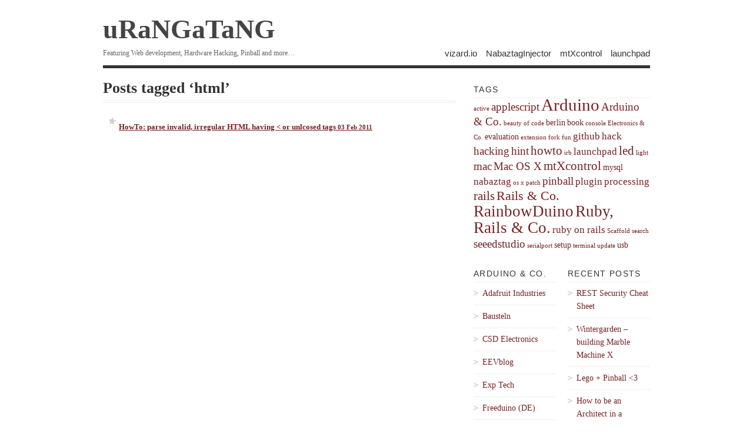

--- FILE ---
content_type: text/html; charset=utf-8
request_url: https://www.rngtng.com/tag/html.html
body_size: 4012
content:
<!DOCTYPE html PUBLIC "-//W3C//DTD XHTML 1.1//EN"
	"http://www.w3.org/TR/xhtml11/DTD/xhtml11.dtd">
<html xml:lang="en" xmlns="http://www.w3.org/1999/xhtml">
<head>
	<title>uRaNGaTaNG</title>

	<!-- Basic Meta Data -->
	<meta name="copyright" content="Design is copyright 2008 - 2019 The Theme Foundry" />
	<meta http-equiv="imagetoolbar" content="no" />
	<meta http-equiv="Content-Type" content="text/html; charset=UTF-8" />

	<!-- Favicon -->
	<link rel="shortcut icon" href="/assets/favicon.ico" />

	<!--Stylesheets-->
	<link href="/assets/style.css" type="text/css" media="screen" rel="stylesheet" />
	<!--[if lt IE 8]><link rel="stylesheet" type="text/css" media="screen" href="http://www.rngtng.com/wp-content/themes/vigilance/stylesheets/ie.css" /><![endif]-->
	<!--[if lte IE 6]><link rel="stylesheet" type="text/css" media="screen" href="http://www.rngtng.com/wp-content/themes/vigilance/stylesheets/ie6.css" /><![endif]-->

	<link type="application/atom+xml" rel="alternate" href="https://www.rngtng.com/feed.xml" title="uRaNGaTaNG" />

	<link rel='stylesheet' id='wp-block-library-css'  href='/assets/style.min-ver=5.2.2.css' type='text/css' media='all' />
</head>
<body class="home blog">
	<div class="skip-content"><a href="#content">Skip to content</a></div>
	<div id="wrapper">
		<div id="header" class="clear">
			<h1 id="title"><a href="/">uRaNGaTaNG</a></h1>
				<div id="description">
					<h2>Featuring Web development, Hardware Hacking, Pinball and more&#8230;
				</h2>
			</div><!--end description-->
			<div id="nav">
				<!-- Navigation -->
<div class="menu-main-container">
  <ul id="menu-main" class="menu">
    <li id="menu-item-782" class="menu-item menu-item-type-post_type menu-item-object-page menu-item-782">
      <a title="Edit and view plantuml diagrams nicely" href="/vizard">vizard.io</a>
    </li>
    <li id="menu-item-619" class="menu-item menu-item-type-post_type menu-item-object-page menu-item-619">
      <a href="/nabaztag-injector-arduino-rfid-hack">NabaztagInjector</a>
    </li>
    <li id="menu-item-621" class="menu-item menu-item-type-post_type menu-item-object-page menu-item-621">
      <a href="/mtxcontrol">mtXcontrol</a>
    </li>
    <li id="menu-item-620" class="menu-item menu-item-type-post_type menu-item-object-page menu-item-620">
      <a href="/launchpad">launchpad</a>
    </li>
  </ul>
</div>

      </div><!--end nav-->
		</div><!--end header-->
    <div id="content" class="pad">
      <h1 class="pagetitle">Posts tagged ‘html’

</h1>

<div class="entry page clear">
 

  <ul>
   
     
   
     
   
     
   
     
   
     
   
     
   
     
   
     
   
     
   
     
   
     
   
     
   
     
   
     
   
     
   
     
   
     
   
     
   
     
   
     
   
     
   
     
   
     
   
     
   
     
   
     
   
     
   
     
   
     
   
     
   
     
   
     
   
     
   
     
   
     
   
     
   
     
   
     
   
     
   
     
   
     
   
     
   
     
   
     
   
     
   
     
   
     
   
     
   
     
   
     
   
     
   
     
   
     
   
     
   
     
   
     
   
     
   
     
   
     
   
     
   
     
   
     
   
     
   
     
   
     
   
     
   
     
   
     
   
     
   
     
   
     
   
     
   
     
   
     
     <li>
       <h3>
         <a href="/2011/02/03/pars-invalid-irregular-html-with-unclosed-tag/">
         HowTo: parse invalid, irregular HTML having < or unlcosed tags
         <small>03 Feb 2011</small>
         </a>
      </h3>
     </li>
     
   
     
   
     
   
     
   
     
   
     
   
     
   
     
   
     
   
     
   
     
   
     
   
     
   
     
   
     
   
     
   
     
   
     
   
     
   
     
   
     
   
     
   
     
   
     
   
     
   
     
   
     
   
     
   
     
   
     
   
     
   
     
   
     
   
     
   
     
   
     
   
     
   
     
   
     
   
     
   
     
   
     
   
     
   
     
   
     
   
     
   
     
   
     
   
     
   
     
   
     
   
     
   
     
   
     
   
     
   
     
   
  </ul>
</div>

    </div><!--end content-->

<div id="sidebar">
<ul>
<!--		<li id="search-3" class="widget widget_search"><h2 class="widgettitle">Search</h2>
<form method="get" id="search_form" action="index.html">
	<div>
		<input type="text" value="type and press enter" name="s" id="s" onfocus="if (this.value == 'type and press enter' ) {this.value = '';}" onblur="if (this.value == '' ) {this.value = 'type and press enter';}" />
		<input type="hidden" value="Search" />
	</div>
</form>
</li>
--><li id="tag_cloud-3" class="widget widget_tag_cloud"><h2 class="widgettitle">Tags</h2><div class="tagcloud"><a href="/tag/active" class="tag-cloud-link tag-link-294 tag-link-position-1" style="font-size: 8pt;" aria-label="active (2 items)">active</a>
<a href="/tag/applescript" class="tag-cloud-link tag-link-288 tag-link-position-2" style="font-size: 14pt;" aria-label="applescript (5 items)">applescript</a>
<a href="/tag/arduino" class="tag-cloud-link tag-link-261 tag-link-position-3" style="font-size: 22pt;" aria-label="Arduino (14 items)">Arduino</a>
<a href="/tag/arduino-co" class="tag-cloud-link tag-link-4731 tag-link-position-4" style="font-size: 14pt;" aria-label="Arduino & Co. (5 items)">Arduino & Co.</a>
<a href="/tag/beauty-of-code" class="tag-cloud-link tag-link-264 tag-link-position-5" style="font-size: 8pt;" aria-label="beauty of code (2 items)">beauty of code</a>
<a href="/tag/berlin" class="tag-cloud-link tag-link-67 tag-link-position-6" style="font-size: 10.4pt;" aria-label="berlin (3 items)">berlin</a>
<a href="/tag/book" class="tag-cloud-link tag-link-290 tag-link-position-7" style="font-size: 10.4pt;" aria-label="book (3 items)">book</a>
<a href="/tag/console" class="tag-cloud-link tag-link-335 tag-link-position-8" style="font-size: 8pt;" aria-label="console (2 items)">console</a>
<a href="/tag/electronics-co" class="tag-cloud-link tag-link-366 tag-link-position-9" style="font-size: 8pt;" aria-label="Electronics & Co. (2 items)">Electronics & Co.</a>
<a href="/tag/evaluation" class="tag-cloud-link tag-link-393 tag-link-position-10" style="font-size: 10.4pt;" aria-label="evaluation (3 items)">evaluation</a>
<a href="/tag/extension" class="tag-cloud-link tag-link-268 tag-link-position-11" style="font-size: 8pt;" aria-label="extension (2 items)">extension</a>
<a href="/tag/fork" class="tag-cloud-link tag-link-378 tag-link-position-12" style="font-size: 8pt;" aria-label="fork (2 items)">fork</a>
<a href="/tag/fun" class="tag-cloud-link tag-link-206 tag-link-position-13" style="font-size: 8pt;" aria-label="fun (2 items)">fun</a>
<a href="/tag/github" class="tag-cloud-link tag-link-376 tag-link-position-14" style="font-size: 12.4pt;" aria-label="github (4 items)">github</a>
<a href="/tag/hack" class="tag-cloud-link tag-link-297 tag-link-position-15" style="font-size: 12.4pt;" aria-label="hack (4 items)">hack</a>
<a href="/tag/hacking" class="tag-cloud-link tag-link-4645 tag-link-position-16" style="font-size: 14pt;" aria-label="hacking (5 items)">hacking</a>
<a href="/tag/hint" class="tag-cloud-link tag-link-265 tag-link-position-17" style="font-size: 14pt;" aria-label="hint (5 items)">hint</a>
<a href="/tag/howto" class="tag-cloud-link tag-link-315 tag-link-position-18" style="font-size: 15.4pt;" aria-label="howto (6 items)">howto</a>
<a href="/tag/irb" class="tag-cloud-link tag-link-266 tag-link-position-19" style="font-size: 8pt;" aria-label="irb (2 items)">irb</a>
<a href="/tag/launchpad" class="tag-cloud-link tag-link-601 tag-link-position-20" style="font-size: 12.4pt;" aria-label="launchpad (4 items)">launchpad</a>
<a href="/tag/led" class="tag-cloud-link tag-link-320 tag-link-position-21" style="font-size: 15.4pt;" aria-label="led (6 items)">led</a>
<a href="/tag/light" class="tag-cloud-link tag-link-319 tag-link-position-22" style="font-size: 8pt;" aria-label="light (2 items)">light</a>
<a href="/tag/mac" class="tag-cloud-link tag-link-291 tag-link-position-23" style="font-size: 14pt;" aria-label="mac (5 items)">mac</a>
<a href="/tag/mac-os-x" class="tag-cloud-link tag-link-369 tag-link-position-24" style="font-size: 14pt;" aria-label="Mac OS X (5 items)">Mac OS X</a>
<a href="/tag/mtxcontrol" class="tag-cloud-link tag-link-563 tag-link-position-25" style="font-size: 15.4pt;" aria-label="mtXcontrol (6 items)">mtXcontrol</a>
<a href="/tag/mysql" class="tag-cloud-link tag-link-398 tag-link-position-26" style="font-size: 10.4pt;" aria-label="mysql (3 items)">mysql</a>
<a href="/tag/nabaztag" class="tag-cloud-link tag-link-555 tag-link-position-27" style="font-size: 12.4pt;" aria-label="nabaztag (4 items)">nabaztag</a>
<a href="/tag/os-x" class="tag-cloud-link tag-link-336 tag-link-position-28" style="font-size: 8pt;" aria-label="os x (2 items)">os x</a>
<a href="/tag/patch" class="tag-cloud-link tag-link-377 tag-link-position-29" style="font-size: 8pt;" aria-label="patch (2 items)">patch</a>
<a href="/tag/pinball" class="tag-cloud-link tag-link-4686 tag-link-position-30" style="font-size: 14pt;" aria-label="pinball (5 items)">pinball</a>
<a href="/tag/plugin" class="tag-cloud-link tag-link-372 tag-link-position-31" style="font-size: 12.4pt;" aria-label="plugin (4 items)">plugin</a>
<a href="/tag/processing" class="tag-cloud-link tag-link-323 tag-link-position-32" style="font-size: 12.4pt;" aria-label="processing (4 items)">processing</a>
<a href="/tag/rails" class="tag-cloud-link tag-link-260 tag-link-position-33" style="font-size: 15.4pt;" aria-label="rails (6 items)">rails</a>
<a href="/tag/rails-co" class="tag-cloud-link tag-link-379 tag-link-position-34" style="font-size: 16.4pt;" aria-label="Rails & Co. (7 items)">Rails & Co.</a>
<a href="/tag/rainbowduino" class="tag-cloud-link tag-link-406 tag-link-position-35" style="font-size: 20pt;" aria-label="RainbowDuino (11 items)">RainbowDuino</a>
<a href="/tag/ruby-rails-co" class="tag-cloud-link tag-link-4730 tag-link-position-36" style="font-size: 20.6pt;" aria-label="Ruby, Rails & Co. (12 items)">Ruby, Rails & Co.</a>
<a href="/tag/ruby-on-rails" class="tag-cloud-link tag-link-452 tag-link-position-37" style="font-size: 12.4pt;" aria-label="ruby on rails (4 items)">ruby on rails</a>
<a href="/tag/scaffold" class="tag-cloud-link tag-link-295 tag-link-position-38" style="font-size: 8pt;" aria-label="Scaffold (2 items)">Scaffold</a>
<a href="/tag/search" class="tag-cloud-link tag-link-296 tag-link-position-39" style="font-size: 8pt;" aria-label="search (2 items)">search</a>
<a href="/tag/seeedstudio" class="tag-cloud-link tag-link-405 tag-link-position-40" style="font-size: 14pt;" aria-label="seeedstudio (5 items)">seeedstudio</a>
<a href="/tag/serialport" class="tag-cloud-link tag-link-334 tag-link-position-41" style="font-size: 8pt;" aria-label="serialport (2 items)">serialport</a>
<a href="/tag/setup" class="tag-cloud-link tag-link-712 tag-link-position-42" style="font-size: 10.4pt;" aria-label="setup (3 items)">setup</a>
<a href="/tag/terminal" class="tag-cloud-link tag-link-370 tag-link-position-43" style="font-size: 8pt;" aria-label="terminal (2 items)">terminal</a>
<a href="/tag/update" class="tag-cloud-link tag-link-341 tag-link-position-44" style="font-size: 8pt;" aria-label="update (2 items)">update</a>
<a href="/tag/usb" class="tag-cloud-link tag-link-338 tag-link-position-45" style="font-size: 10.4pt;" aria-label="usb (3 items)">usb</a></div>
</li>	</ul>
	<ul class="thin-sidebar spad">		<li id="linkcat-270" class="widget widget_links"><h2 class="widgettitle">Arduino & Co.</h2>
	<ul class='xoxo blogroll'>
<li><a href="http://www.adafruit.com/">Adafruit Industries</a></li>
<li><a href="http://bausteln.de/">Bausteln</a></li>
<li><a href="http://www.csd-electronics.de/">CSD Electronics</a></li>
<li><a href="http://www.eevblog.com">EEVblog</a></li>
<li><a href="http://www.exp-tech.de">Exp Tech</a></li>
<li><a href="http://www.freeduino.org">Freeduino (DE)</a></li>
<li><a href="https://www.itead.cc/">iTead</a></li>
<li><a href="http://www.makezine.com/">Make:</a></li>
<li><a href="http://www.micro4you.com/store/">Micro4you</a></li>
<li><a href="http://www.nuelectronics.com/">nuelectronics</a></li>
<li><a href="http://octopart.com/">Octopart</a></li>
<li><a href="http://www.reichelt.de" title="My Electronics Supplier">Reichelt</a></li>
<li><a href="http://de.rs-online.com/web/home.html">RS Online</a></li>
<li><a href="http://www.seeedstudio.com">Seeedstudio</a></li>
<li><a href="http://solderpad.com/">Solderpad</a></li>
<li><a href="http://www.sparkfun.com/">SparkFun</a></li>
<li><a href="http://www.tinkersoup.com/">Tinker Soup</a></li>
<li><a href="http://www.watterott.com/" title="My Arduino Supplier">Watterott</a></li>

	</ul>
</li>
<li id="linkcat-4694" class="widget widget_links"><h2 class="widgettitle">Pinball</h2>
	<ul class='xoxo blogroll'>
<li><a href="http://www.ipdb.org/">Internet Pinball Database</a></li>
<li><a href="http://www.pinballnews.com/">Pinball News</a></li>
<li><a href="http://www.pinballparty.de/">Pinballparty</a></li>
<li><a href="https://www.pro-pinball.com">Pro Pinball</a></li>
<li><a href="http://www.silvercastlepinball.com/">Silvercastle Pinball</a></li>
<li><a href="http://theballiswild.net">The ball is wild</a></li>
<li><a href="http://www.thebiglebowskipinball.com/">The Big Lebowski</a></li>

	</ul>
</li>
	</ul><ul class="thin-sidebar">
		<li id="recent-posts-3" class="widget widget_recent_entries">		<h2 class="widgettitle">Recent Posts</h2>		<ul>
											<li>
					<a href="/2019/08/13/rest-security-cheat-sheet">REST Security Cheat Sheet</a>
									</li>
											<li>
					<a href="/2019/08/13/wintergarden-building-marble-machine-x">Wintergarden &#8211; building Marble Machine X</a>
									</li>
											<li>
					<a href="/2019/08/13/lego-pinball">Lego + Pinball <3</a>
									</li>
											<li>
					<a href="/2019/08/13/how-to-be-an-architect-in-a-microservice-world">How to be an Architect in a Microservice World</a>
									</li>
											<li>
					<a href="/2019/04/23/hack-my-car-odb-and-gps">Hack my Car &#8211; ODB and GPS</a>
									</li>
					</ul>
		</li><li id="linkcat-271" class="widget widget_links"><h2 class="widgettitle">More about Me</h2>
	<ul class='xoxo blogroll'>
<li><a href="http://www.arduino.cc/cgi-bin/yabb2/YaBB.pl?action=viewprofile;username=rngtng">Arduino Forum</a></li>
<li><a title="http://www.delicious.com/RausAusKL/bundle:RngTng" href="/">Delicious</a></li>
<li><a href="http://findapinball.com/accounts/profile/rngtng/">FindAPinball</a></li>
<li><a href="http://github.com/rngtng">GitHub</a></li>
<li><a href="http://www.hackster.io/rngtng">Hackster.io</a></li>
<li><a href="https://rails.lighthouseapp.com/users/32492">Lighthouse</a></li>
<li><a href="http://rubygems.org/profiles/RngTng">Rubygems</a></li>
<li><a href="https://pinside.com/pinball/community/pinsiders/rngtng">Pinside</a></li>
<li><a href="http://processing.org/discourse/yabb2/YaBB.pl?action=myviewprofile;username=776B62716B62050">Processing</a></li>
<li><a href="http://www.qype.com">Qype</a></li>
<li><a href="http://www.slideshare.net/rngtng">Slideshare</a></li>
<li><a href="https://soundcloud.com/hopit">SoundCloud</a></li>
<li><a href="http://stackoverflow.com/users/169595/rngtng">Stackoverflow</a></li>
<li><a href="http://www.twitter.com/rngtng">Twitter</a></li>
<li><a href="http://workingwithrails.com/person/14553-tobias-bielohlawek">Woking With Rails</a></li>

	</ul>
</li>
<li id="linkcat-2" class="widget widget_links"><h2 class="widgettitle">Blogroll</h2>
	<ul class='xoxo blogroll'>
<li><a href="http://tinkerlog.com/">Alex &#8211; Tinkerlog</a></li>
<li><a href="http://schlinkify.org/">Flo &#8211; Schlinkify</a></li>
<li><a href="http://obvio171.wordpress.com/">Helder</a></li>
<li><a href="http://mans.de/">Hendrik</a></li>
<li><a href="http://interactive-matter.org/">Markus &#8211; Interactive Matter</a></li>
<li><a href="http://brainflush.wordpress.com/">Matthias</a></li>

	</ul>
</li>
	</ul></div><!--end sidebar-->	<div id="footer">
		<p class="right">Copyright 2019 Tobias Bielohlawek</p>
    
	</div><!--end footer-->
</div><!--end wrapper-->

<script src="https://code.jquery.com/jquery-3.5.1.min.js"></script>
<script src="https://cdn.jsdelivr.net/npm/bootstrap@4.6.0/dist/js/bootstrap.bundle.min.js"></script>
<script src="/assets/vendor/startbootstrap-clean-blog/js/scripts.js"></script>

<script src="/assets/scripts.js"></script>




<!-- Global site tag (gtag.js) - Google Analytics -->
<script async src="https://www.googletagmanager.com/gtag/js?id=UA-1074303-3"></script>
<script>
  window.dataLayer = window.dataLayer || [];
  function gtag(){dataLayer.push(arguments);}
  gtag('js', new Date());

  gtag('config', 'UA-1074303-3');
</script>



<script src="/assets/jquery.oembed.js"></script>
<link rel="stylesheet" href="/assets/jquery.oembed.css">

<script>
	$("p a").oembed(null,{
        fallback : false
    });
</script>

</body>
</html>
